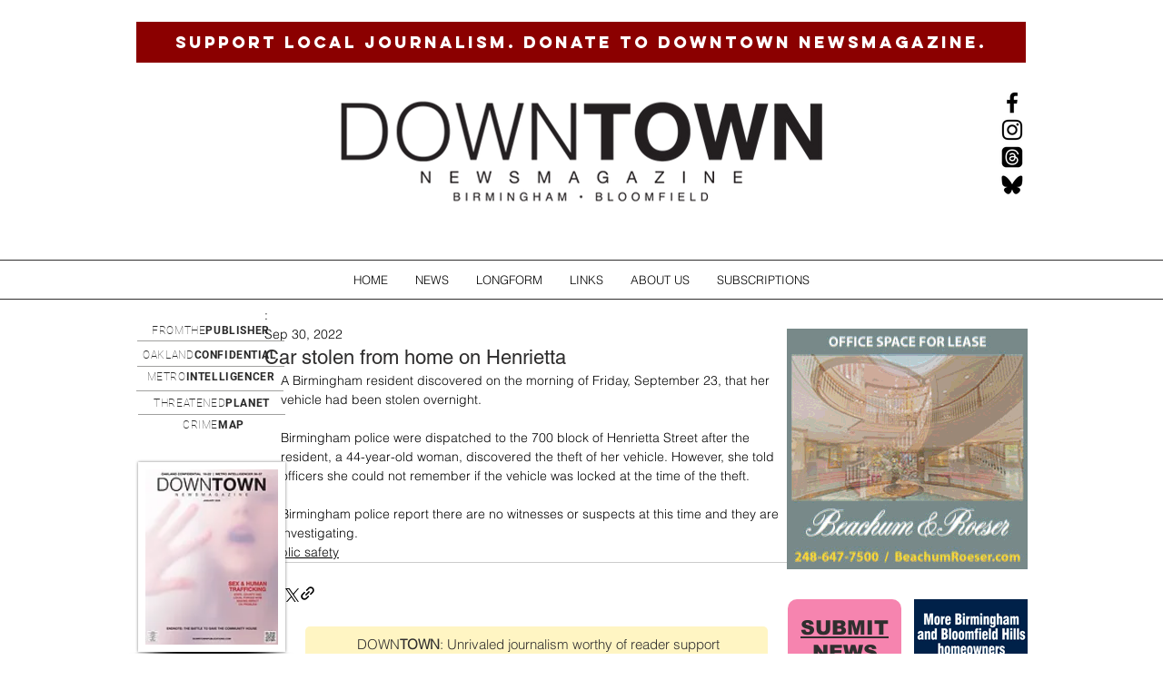

--- FILE ---
content_type: text/html; charset=utf-8
request_url: https://www.google.com/recaptcha/api2/aframe
body_size: 258
content:
<!DOCTYPE HTML><html><head><meta http-equiv="content-type" content="text/html; charset=UTF-8"></head><body><script nonce="6EVu-lXu7ekBbztWg8lQeQ">/** Anti-fraud and anti-abuse applications only. See google.com/recaptcha */ try{var clients={'sodar':'https://pagead2.googlesyndication.com/pagead/sodar?'};window.addEventListener("message",function(a){try{if(a.source===window.parent){var b=JSON.parse(a.data);var c=clients[b['id']];if(c){var d=document.createElement('img');d.src=c+b['params']+'&rc='+(localStorage.getItem("rc::a")?sessionStorage.getItem("rc::b"):"");window.document.body.appendChild(d);sessionStorage.setItem("rc::e",parseInt(sessionStorage.getItem("rc::e")||0)+1);localStorage.setItem("rc::h",'1768725126018');}}}catch(b){}});window.parent.postMessage("_grecaptcha_ready", "*");}catch(b){}</script></body></html>